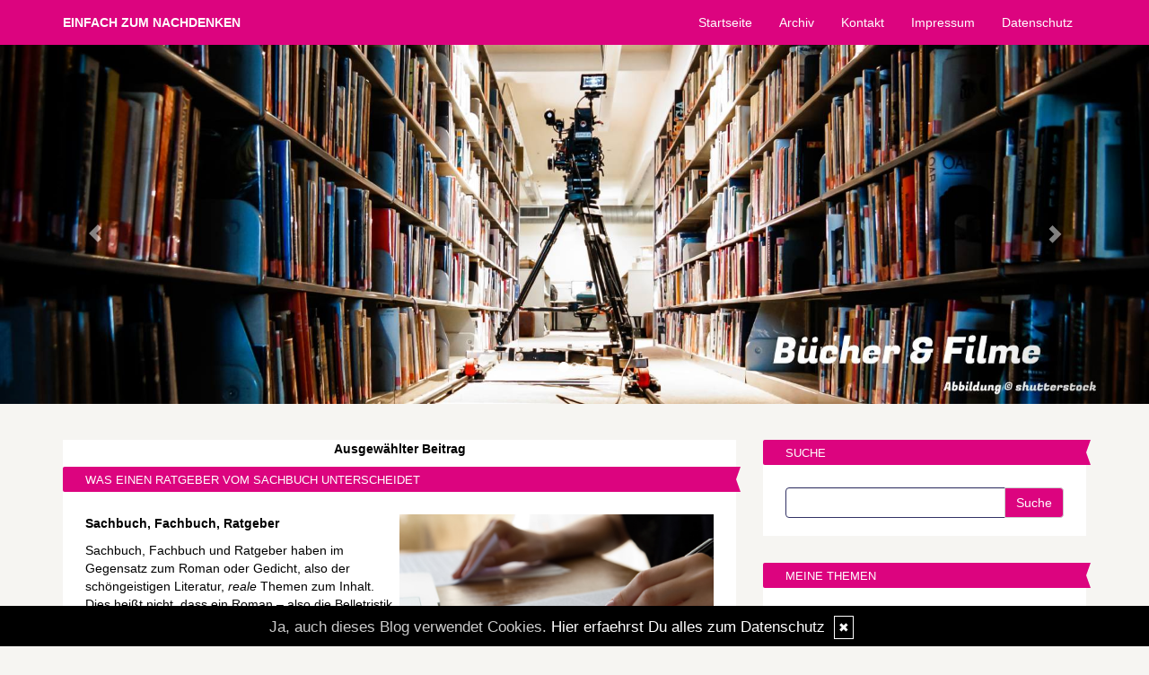

--- FILE ---
content_type: text/html; charset=UTF-8
request_url: https://www.einfach-zum-nachdenken.de/kommentare/was-einen-ratgeber-vom-sachbuch-unterscheidet....179/
body_size: 10072
content:
<!DOCTYPE html>
<html lang="en">
<head>
    <meta name="viewport" content="width=device-width, initial-scale=1.0"><meta http-equiv="Content-Type" content="text/html; charset=iso-8859-1" />
		<meta name="Publisher" content="Josch P&ouml;llath" />
		<meta name="Copyright" content="Josch P&ouml;llath" />
        <link rel="alternate" type="application/rss+xml" title=" (RSS 2.0)" href="https://www.einfach-zum-nachdenken.de/rss.xml" />
		<link rel="alternate" type="application/atom+xml" title=" (Atom 0.3)" href="https://www.einfach-zum-nachdenken.de/atom.xml" />
<meta name="page-topic" content="Gesellschaft" /><meta name="page-type" content="Private Homepage" /><meta name="Audience" content="Alle" />
		<meta name="Robots" content="INDEX,FOLLOW" />
		<meta name="Language" content="Deutsch" />
		<meta name="Revisit" content="After 1 day" />
		<meta http-equiv="PRAGMA" content="NO-CACHE" />
		<meta name="date" content=" 25.01.2026 " /><link href="/social/bootstrap/css/bootstrap.css" rel="stylesheet" />
<link rel="stylesheet" type="text/css" href="/social/pirobox/style.css" />
<link rel="stylesheet" type="text/css" href="/social/new.css" />
<link rel="stylesheet" type="text/css" href="/styles.css" />
<link rel="stylesheet" type="text/css" href="/design.css" />

<script type="text/javascript" src="/social/bootstrap/js/jquery-1.10.2.js"></script>
<script type="text/javascript" src="/social/bootstrap/js/bootstrap.js"></script>
<script type="text/javascript" src="/social/bootstrap/js/jqBootstrapValidation.js"></script>

<script type="text/javascript" src="/social/pirobox.min.js"></script>
<script type="text/javascript" src="/social/base2.js"></script>
<script type="text/javascript" src="/social/jquery.socialshareprivacy.min.js"></script>	
<link id="font-awesome-css" media="all" type="text/css" href="/social/assets/css/font-awesome.min.css" rel="stylesheet"/>
<script type="text/javascript" src="/design.js"></script>
<h1 class="hidden blogtitle">Einfach zum Nachdenken</h1><title>was-einen-ratgeber-vom-sachbuch-unterscheidet -  Einfach zum Nachdenken - DesignBlog</title>
							<meta content="was-einen-ratgeber-vom-sachbuch-unterscheidet -  Einfach zum Nachdenken - DesignBlog" name="Title" />
	                        <meta name="Keywords" content="Literatur, Filme, Meinung, Rezensionen, Lexikon, Reflexion, H&ouml;rbeispiele, Zeitgeschehen, Gespr&auml;che, Fortsetzungsgeschichten" />
	                        <meta name="Description" content="Gedanken, Rezensionen, Geschichte, Erinnerungen, Halbwahrheiten, Meinung, B&uuml;cher, Filme, Erfahrungen" />
	                        <meta name="Abstract" content="Gedanken, Rezensionen, Geschichte, Erinnerungen, Halbwahrheiten, Meinung, B&uuml;cher, Filme, Erfahrungen" /><meta property="og:type" content="article" />
						<meta property="og:title" content="Was einen Ratgeber vom Sachbuch unterscheidet" />
						<meta property="og:description" content="Sachbuch,
Fachbuch, Ratgeber
Sachbuch, Fachbuch und Ratgeber haben im Gegensatz zum Roman oder
Gedicht, also der schöngeistigen Literatur, reale
Themen zum Inhalt. Dies heißt nicht, dass ein Rom" />
						<meta property="og:url" content="http://www.einfach-zum-nachdenken.de/kommentare/was-einen-ratgeber-vom-sachbuch-unterscheidet....179/" />
						<meta property="og:site_name" content="Einfach zum Nachdenken" />
						<meta property="article:section" content="Kaleidoskop" />
						<meta property="article:published_time" content="2018-02-19T16:50:55+00:00" />
						<meta property="og:image" content="https://www.einfach-zum-nachdenken.de/images/kunde/Ankuendigungen/ratgeber.jpg" /></head>
<body id="pages"><div class="modal fade" tabindex="-1" role="dialog">
    <div class="modal-dialog" role="document">
        <form action="/index.php" method="post">
            <input type="hidden" name="use" value="recommend"/>
            <input id="rcitem" type="hidden" name="rcitem" value=""/>
            <input id="_save" type="hidden" name="_save" value="MajuhUjezu298"/>
            <div class="modal-content">
                <div class="modal-header">
                    <button type="button" class="close" data-dismiss="modal" aria-label="Close"><span aria-hidden="true">&times;</span></button>
                    <h4 class="modal-title">Beitrag per Mail versenden</h4>
                </div>
                <div class="modal-body">
                    <div class="form-group">
                        <label for="name">Versender:</label>
                        <input type="text" name="sender" class="form-control" id="sender" placeholder="Name" required>
                    </div>
                    <div class="form-group">
                        <label for="sendmail">Versender-E-Mail:</label>
                        <input type="email" name="sendmail" class="form-control" id="sendmail" placeholder="Ihre E-Mail" required>
                    </div>
                    <div class="form-group">
                        <label for="recipient">E-Mail des Empf&auml;ngers:</label>
                        <input type="email" name="recipient" class="form-control" id="recipient" placeholder="E-Mail" required>
                    </div>
                </div>
                <div class="modal-footer">
                    <button type="button" class="btn btn-default" data-dismiss="modal">schliessen</button>
                    <input type="submit" name="submit" class="btn btn-primary" value="Absenden"/>
                </div>
            </div>
        </form>    <!-- /.modal-content -->
    </div><!-- /.modal-dialog -->
</div><!-- /.modal -->
<nav class="navbar navbar-default navbar-fixed-top" role="navigation">
        <div class="container">
            <div class="navbar-header">
                <button type="button" class="navbar-toggle" data-toggle="collapse" data-target=".navbar-ex1-collapse">
                    <span class="sr-only">Toggle navigation</span>
                    <span class="icon-bar"></span>
                    <span class="icon-bar"></span>
                    <span class="icon-bar"></span>
                </button>                
            </div>

            <!-- Collect the nav links, forms, and other content for toggling -->
            <div class="collapse navbar-collapse navbar-ex1-collapse">
                <ul class="nav navbar-nav">
                    <li ><a href="/startseite/home..../"> Startseite </a></li><li ><a href="/blog/archiv..../"> Archiv </a></li><li ><a href="/blog/formular..../"> Kontakt </a></li><li ><a href="/blog/impressum..../"> Impressum </a></li><li ><a href="/blog/datenschutz..../"> Datenschutz </a></li>
                </ul>
            </div>
            <!-- /.navbar-collapse -->
        </div>
        <!-- /.container -->
    </nav>
			<div id="carousel-example-generic" class="carousel slide" data-ride="carousel">
				<ol class="carousel-indicators">
					<li data-target="#carousel-example-generic" data-slide-to="0" class="active"></li><li data-target="#carousel-example-generic" data-slide-to="1"></li><li data-target="#carousel-example-generic" data-slide-to="2"></li>
				</ol>
		
				<div class="carousel-inner" role="listbox">
					<div class="item active">
						<img src="/images/kunde/design/2019/slider1.jpg" alt=""/>
				    </div>
					<div class="item">
						<img src="/images/kunde/design/2019/slider25.jpg" alt=""/>
					</div>
					<div class="item">
						<img src="/images/kunde/design/2019/slider3.jpg" alt=""/>
					</div>			
				</div>
				
		  		<a class="left carousel-control" href="#carousel-example-generic" role="button" data-slide="prev">
    				<span class="glyphicon glyphicon-chevron-left" aria-hidden="true"></span>
    				<span class="sr-only">Previous</span>
  				</a>
		  		<a class="right carousel-control" href="#carousel-example-generic" role="button" data-slide="next">
    				<span class="glyphicon glyphicon-chevron-right" aria-hidden="true"></span>
    				<span class="sr-only">Next</span>
		    	</a>
			</div><section id="page-wrapper"><section id="mobilemenu"><div id="tmpleft"></div><div id="tmpright"></div></section><a href="#" id="a-menu"><span class="icon-bar"></span><span class="icon-bar"></span><span class="icon-bar"></span></a><section id="content-wrapper"><div class="container content"><div class="row"><!-- center column -->
<div id="ce-col" class="col-sm-12 col-md-8 col-lg-8">
<div class="item">
<p class="center">
<strong>Ausgew&auml;hlter Beitrag</strong> </p>
<div class="lineBottom">
<!--  --></div>
<div class="clear max h10"><!-- --></div>
<h1 class="headline">
<span>Was einen Ratgeber vom Sachbuch unterscheidet</span></h1>
<div class="clear max h10"><!-- --></div>
<div class="item_inner">
<img src="https://www.einfach-zum-nachdenken.de/images/kunde/Ankuendigungen/ratgeber.jpg" style="width:350px;height:233px;float:right"><p><strong>Sachbuch,
Fachbuch, Ratgeber</strong></p>
<p>Sachbuch, Fachbuch und Ratgeber haben im Gegensatz zum Roman oder
Gedicht, also der schöngeistigen Literatur, <em>reale</em>
Themen zum Inhalt. Dies heißt nicht, dass ein Roman &ndash; also die Belletristik &ndash; nicht
auch Wirklichkeit abbildet oder interpretiert. Aber dies ist eben eine
&bdquo;erfundene Wirklichkeit&ldquo;.</p>
<p>Während das Sachbuch ein bestimmtes Thema allgemeinverständlich
aufbereitet und sich damit an ein relativ breites Zielpublikum wendet, ist das
Fachbuch in der Regel ziemlich speziell. Fachbücher werden meist von
Wissenschaftlern oder Spezialisten eines Fachgebiets geschrieben.</p><br/><br/><p>Das Fachbuch wendet sich damit an Menschen, die sich beruflich mit
dem jeweiligen Thema beschäftigen oder in diesem Bereich wissenschaftlich
forschen. Das Fachbuch ist gewissermaßen von Profis für Profis geschrieben. Vom
Fachbuch unterschieden wird das Lehrbuch, das Schulbuch, das Nachschlagewerk,
die Enzyklopädie u. ä.</p>
<p>Im Sachbuch hingegen wird ein Thema allgemeinverständlich
dargestellt, es wendet sich gewissermaßen an Laien. Damit wendet sich das
Sachbuch auch an ein relativ breites Zielpublikum. Das Sachbuch wird vielfach
von Fachjournalisten verfasst, die mit&nbsp;
einem profunden Kenner der Materie, also dem eigentlichen &bdquo;Profi&ldquo;,
zusammenarbeiten, der dem Fachjournalisten Input gibt und Wissen vermittelt,
ihn inhaltlich berät und gegebenenfalls korrigiert. Oft steht der Fachmann als
Autor auf dem Buch, obwohl der Text von einem Journalisten (bzw. Ghostwriter)
verfasst wurde. </p>
<p>&nbsp;</p>
<p><strong>Was
ein Fachbuch auszeichnet</strong></p>
<p>Das Fachbuch dient im Grunde der fachlichen Ausbildung, aber auch
der Fortbildung in einem bestimmten Fach, einer speziellen Disziplin. Dabei
sollte die Darstellung möglichst vorurteilsfrei, sachlich und objektiv sein.
Ein Fachbuch sollte frei von Ideologien, weltanschaulichen Positionen und persönlichen
Gefühlen sein. Dabei muss die Darstellung bzw. die Sprache nicht trocken oder
unverständlich sein. Bedauerlicherweise leidet aber so manches Fachbuch unter
den letztgenannten Mängeln. Ein wissenschaftlich fundiertes Werk sollte sich
eben gerade nicht durch Unverständlichkeit auszeichnen.</p>
<p>&nbsp;</p>
<p><strong>Was
ist bei der Abfassung eines Fachbuchs zu beachten</strong></p>
<p>Nun lassen sich oft komplizierte Inhalte nicht derartig
versimplifizieren, dass sie jeder versteht. Ein spezielles Wissensgebiet
anschaulich und sprachlich verständlich dargestellt, ist leider oft die
Ausnahme. Dabei hätte so mancher Spezialist mit einer anschaulichen und
verständlichen Darstellung seines komplizierten Themas die Chance, auch Menschen
für sein Thema zu begeistern und sie für sein Fach einzunehmen, die sich
normalerweise nicht dafür interessieren. Wer also daran denkt, ein Fachbuch zu
schreiben, sollte versuchen, sich in einen Menschen zu versetzen, der von <em>seinem</em> Spezialgebiet noch nie etwas
gehört hat und der ganz unbedarft und vorurteilsfrei an den Text herangeht.</p>
<p>&nbsp;</p>
<p><strong>Ratgeber-Literatur</strong></p>
<p>Ratgeber wenden sich an ein breites Zielpublikum. Da der Begriff
Ratgeber inhaltlich ein sehr weites Feld darstellt, grenzt man die
Ratgeberliteratur thematisch ein, zum Beispiel in Medizin-Ratgeber, Kochbücher,
Natur, Lebenshilfe, Freizeit, Geld und Finanzen, Psychologie, Esoterik u.v.m.</p>
<p>Im Buchmarkt ertönt in steter Regelmäßigkeit der Abgesang auf die
Ratgeber-Literatur, die sich aber erstaunlicherweise seit jeher allen
Unkenrufen zum Trotz gegenüber der Unterhaltungsliteratur behauptet. Eigentlich
verständlich, denn nahezu jeder Mensch braucht immer wieder einmal Rat und
Hilfe, wenn es ums Kochen, ums Verreisen oder um die Gesundheit geht und wenn
diese Themen im Internet nicht zufriedenstellend behandelt werden.&nbsp; </p>
<p>&nbsp;</p>
<p><strong>Vorarbeiten</strong></p>
<p>An erster Stelle steht die Wahl des Themas. Dann folgt die
Recherche im Internet und in der Fachliteratur, nicht nur, um sich einen
Überblick zu verschaffen, was zum Thema bereits publiziert wurde, sondern um
sich über den gegenwärtigen Wissensstand zu informieren. Auf diesem Hintergrund
wird man das eigene Thema entweder eingrenzen oder neu positionieren.</p>
<p>Es folgen die&nbsp;erweiterte Stoffsammlung und die Beschäftigung
mit dem Thema in Fachbüchern und Enzyklopädien, in wissenschaftlichen
Zeitschriften, vor allem aber&nbsp;in Wissenschaftsforen im Internet.</p>
<p>Nun können die Gliederung formuliert und ein grober Zeit- und
Arbeitsplan erstellt werden. Nach der großen Stoffsammlung folgen die Ordnung
der Inhalte nach den erarbeiteten Gliederungspunkten des Buches und die
Auswertung der eigenen Beobachtungen, Erhebungen, Erkenntnisse und Ergebnisse
sowie die grob formulierten Schlussfolgerungen.</p>
<p>Nun endlich kann die erste Niederschrift erfolgen. Danach sollte
man den Text stilistisch überarbeiten und eventuell notwendige Ergänzungen
einbringen.</p>
<p>Viele Autoren formulieren nun erst das Inhaltverzeichnis aus, schreiben
das Vorwort, das Literatur- und Quellenverzeichnis und stellen den
Materialanhang zusammen.</p>
<p>&nbsp;</p>
<p><strong>Korrekturphase
und Abschluss des Manuskripts</strong></p>
<p>Nun ist der größte Teil der Arbeit getan. Der Text sollte dann auf
Orthografie, Grammatik, Syntax und Interpunktion Korrektur gelesen und verbessert
werden. In einem letzten Durchgang überprüft man noch einmal die Zitate und
Quellenangaben. Und dann kann der Text an einen Verlag, eine Agentur oder an
einen eBook-Vermarkter geschickt werden.</p>
<p>&nbsp;</p><div></div></div>
<div class="clear max h10"><!-- --></div>
<p class="footnote">
<a href="/blog/formular..../">Josch</a> 19.02.2018, 16.50 </p>
<div class="clear max h10"><!-- --></div>
<div class="socialblog" style="width:90%;margin:0 auto;">
						<div class="block  c_2" style="display: block;border: 1px solid #DADADA;">
							<div class="code">
								<div id="share179"></div>
							</div>
							<div style="clear:both;width:95%"><!-- --></div>
						</div>
					</div>
					<script type="text/javascript">
					  jQuery(document).ready(function(){
					    jQuery("#share179").socialSharePrivacy({
							"services" : {
							    "facebook" : {
							      "dummy_img" : "/social/socialshareprivacy/images/dummy_facebook.png",
							      "layout" : "button_count",
					    		  "perma_option": "off",	
							    },
							    "twitter" : {
							      "dummy_img" : "/social/socialshareprivacy/images/dummy_twitter.png",
					    		  "perma_option": "off",
							      "count" : "horizontal"
							    },
							    "gplus" : {
							      "status" : "off"
							    }
							  },
							"css_path"  : "/social/socialshareprivacy/socialshareprivacy.css",
							"lang_path" : "/social/socialshareprivacy/lang/",
					    	"language"  : "de",	
							"alignment" : "horizontal",	
							"uri" : "http://www.einfach-zum-nachdenken.de/kommentare/was-einen-ratgeber-vom-sachbuch-unterscheidet....179/"
						});
					  });						
					</script><div class="lineBottom">
<!--  --></div>
<div class="clear "><!-- --></div>
</div>
<div class="item">
<div class="center">
<strong>Kommentare hinzuf&uuml;gen</strong></div>
<div class="lineBottom">
<!--  --></div>
<div class="clear max h10"><!-- --></div>
<form name="formComment" id="formComment" action="/index.php" method="post" >
<input type="hidden" name="use" value="Co1I24gb" />
<input type="hidden" name="id" value="179"  />
<input type="hidden" name="uid" value="3"  />
<div class="center">
<div class="form-group">
                                <label for="name">Name:</label>
                                <input type="text" name="name" class="form-control" id="name" value="" required/>
                              </div><input type=text name="email" value="" maxlength="100" size="1" style="width: 250px;" id="email" /><div class="form-group">
                                <label for="user">E-Mail-Adresse:</label>
                                <input type="text" name="user" class="form-control" id="user" value="" required/>
                              </div><div class="form-group">
                                <label for="url">Homepage (bitte mit http://):</label>
                                <input type="text" name="url" class="form-control" id="url" value="" />
                              </div><div class="form-group">
                                <label for="text">Kommentar:<br />( HTML ist <strong>nicht</strong> erlaubt. URLs werden automatisch umgewandelt.)</label>
                                <textarea name="text" class="form-control" rows="6" required></textarea>                                
                              </div><div class="form-group">
                                 <label>
                                    <input type="checkbox" name="daten" value="1" required/> * Ich willige widerruflich in die Datenerhebung und Nutzung entsprechend der folgenden <a href="/blog/datenschutz..../" target="_blank">Erkl&auml;rung zum Datenschutz</a> ein.
                                 </label>                              
                              </div><br />
<br />
<input type="submit" value="ab damit!" class="form" /></div>
</form>
</div>
<div class="item">
<div class="lineBottom">
<!--  --></div>
<div class="clear max h10"><!-- --></div>
<p class="center">
Kein Kommentar zu diesem Beitrag vorhanden</p>
<div class="lineBottom">
<!--  --></div>
</div>
		
</div>
	
<div id="rh-col" class="text-left hidden-print col-sm-4 col-md-4 col-lg-4"><div id="firstRight"><!--  --></div>
								<div id="search" class="functions"><h5>Suche</h5><div>
<form id="searchform" name="searchform" action="/index.php" method="post"><input type="hidden" name="use" value="search">
<div class="input-group">
	<input type="text" name="search" class="form-control">
    <span class="input-group-btn">
    	<input id="submit" class="btn btn-default" type="submit" value="Suche"/>
    </span>
</div></form></div></div> <div class="functions"><h5>Meine Themen</h5><div id="themencontainer"><ul id="themenlist" class="list-group"><li class="list-group-item"><a href="https://www.einfach-zum-nachdenken.de/thema/b-uuml-cher-filme....2/">B&uuml;cher & Filme</a></li><li class="list-group-item"><a href="https://www.einfach-zum-nachdenken.de/thema/reflexionen....1/">Reflexionen</a></li><li class="list-group-item"><a href="https://www.einfach-zum-nachdenken.de/thema/kaleidoskop....5/">Kaleidoskop</a></li><li class="list-group-item"><a href="https://www.einfach-zum-nachdenken.de/thema/gespr-auml-che-mit-meinem-sohn....3/">Gespr&auml;che mit meinem Sohn</a></li></ul></div></div> <div class="functions"><h5>Lexikon</h5><div id="interncontainer"><ul id="internlist" class="list-group"><li class="list-group-item"><a href="https://www.einfach-zum-nachdenken.de/pages/buchrezensionen....2/">Buchrezensionen</a></li><li class="list-group-item"><a href="https://www.einfach-zum-nachdenken.de/pages/marginalien....3/">Marginalien</a></li><li class="list-group-item"><a href="https://www.einfach-zum-nachdenken.de/pages/reflexionen....4/">Reflexionen</a></li><li class="list-group-item"><a href="https://www.einfach-zum-nachdenken.de/pages/vergessene-begriffe....1/">Vergessene Begriffe</a></li></ul></div></div> 
<div id="cal" class="functions table-responsive">
	<table class="tblWidth table">
		<tr>
			<td colspan="3" class="center"><strong>2026</strong></td>
		</tr>
		<tr>
			<td align="left"><a class="site" href="/index.php?show=December%202025" title="Zum vorigen Monat">&lt;&lt;&lt;</a></td>
			<td align="center"><strong>Januar</strong></td>
			<td align="right"><a class="site" href="/index.php?show=February%202026" title="Zum n&auml;chsten Monat">&gt;&gt;&gt;</a></td>
		</tr>
	</table>
	<table class="tblWidth table">
		<tr>
			<td align="center">Mo</td>
			<td align="center">Di</td>
			<td align="center">Mi</td>
			<td align="center">Do</td>
			<td align="center">Fr</td>
			<td align="center">Sa</td>
			<td align="center">So</td>
		</tr><tr><td>&nbsp;</td><td>&nbsp;</td><td>&nbsp;</td><td align="center" class="site">01</td><td align="center" class="site">02</td><td align="center" class="site">03</td><td align="center" class="site">04</td></tr><tr><td align="center" class="site">05</td><td align="center" class="site">06</td><td align="center" class="site">07</td><td align="center" class="site">08</td><td align="center" class="site">09</td><td align="center" class="site">10</td><td align="center" class="site">11</td></tr><tr><td align="center" class="site">12</td><td align="center" class="site"><a class="site" href="/startseite/home....tag.20260113/">13</a></td><td align="center" class="site">14</td><td align="center" class="site">15</td><td align="center" class="site">16</td><td align="center" class="site">17</td><td align="center" class="site">18</td></tr><tr><td align="center" class="site">19</td><td align="center" class="site">20</td><td align="center" class="site">21</td><td align="center" class="site">22</td><td align="center" class="site">23</td><td align="center" class="site">24</td><td align="center" class="today">25</td></tr><tr><td align="center" class="site">26</td><td align="center" class="site">27</td><td align="center" class="site">28</td><td align="center" class="site">29</td><td align="center" class="site">30</td><td align="center" class="site">31</td><td>&nbsp;</td></tr></table></div> 
<div id="blog_subscription" class="functions">
	<h5>Folge mir per E-Mail </h5>
	<form action="/abonnieren/abo..../?use=subscribe" method="post" id="subscribe-blog">
		<div id="subscribe-text">
			<p>Gib Deine E-Mail-Adresse an, um diesen Blog zu abonnieren und Benachrichtigungen &uuml;ber neue Beitr&auml;ge via E-Mail zu erhalten.</p>
		</div>
		<div class="clearfix h10"></div>						
		<div class="input">
			<label id="subscribe-label" for="subscribe-field">E-Mail-Adresse</label>						
			<input type="email" name="email" required="required" class="required form-control" id="subscribe-field" placeholder="E-Mail-Adresse"/>
			
        <span id="captchabox" class="captcha-image form">
            <span class="captcha_instructions">
                Bitte w&auml;hle das richtige Zeichen aus:<span>Herz</span>
            </span><label><input type="radio" name="captcha" class="required" value="is_human" /><i class="fa fa-heart"></i></label><label><input type="radio" name="captcha" class="required" value="bot" /><i class="fa fa-car"></i></label><label><input type="radio" name="captcha" class="required" value="bot" /><i class="fa fa-tree"></i></label>
        </span>    		<span class="input-btn">
    			<input id="submit" class="btn btn-default" type="submit" value="Abonnieren"/>
    		</span>
		</div>	
	</form>
	<script>
		( function( d ) {
		if ( ( 'placeholder' in d.createElement( 'input' ) ) ) {
			var label = d.getElementById( 'subscribe-label' );
				label.style.clip 	 = 'rect(1px, 1px, 1px, 1px)';
				label.style.position = 'absolute';
				label.style.height   = '1px';
				label.style.width    = '1px';
				label.style.overflow = 'hidden';
			}
		} ) ( document );
		jQuery( '#subscribe-blog' ).submit( function( event ) {
			var requiredInput = jQuery( this ).find( '.required' );
			if ( requiredInput.val() == '' ) {
				event.preventDefault();
				requiredInput.focus();
			}
		});
	</script>
</div> <div class="functions"><h5>Linkempfehlungen</h5><div id="linkcontainer"><ul id="linklist" class="list-group"><li class="list-group-item"><a href="https://leselust-podcast.letscast.fm" target="_blank">LeseLust &ndash; der etwas andere Podcast</a></li><li class="list-group-item"><a href="http://www.mankau-verlag.de" target="_blank">Mankau Verlag</a></li><li class="list-group-item"><a href="https://www.gigerverlag.ch" target="_blank">Giger Verlag, Schweiz</a></li><li class="list-group-item"><a href="https://www.vakverlag.de" target="_blank">VAK Verlag</a></li><li class="list-group-item"><a href="https://www.medialike.de" target="_blank">Medialike &ndash; Agentur f&uuml;r Buchmarketing </a></li><li class="list-group-item"><a href="https://www.verlag-vianova.de" target="_blank">Verlag Via Nova</a></li></ul></div></div> <div class="functions"><h5>Social Web</h5>
<div><a href="https://twitter.com/danielvermisst" class="twitter-follow-button" data-show-count="false" data-size="large">Follow @danielvermisst</a>
<script>!function(d,s,id){var js,fjs=d.getElementsByTagName(s)[0],p=/^http:/.test(d.location)?'http':'https';if(!d.getElementById(id)){js=d.createElement(s);js.id=id;js.src=p+'://platform.twitter.com/widgets.js';fjs.parentNode.insertBefore(js,fjs);}}(document, 'script', 'twitter-wjs');</script>
<br/><br/>
<a href="https://www.instagram.com/danielvermisst/" title="Instagram" target="_blank"><img src="https://www.einfach-zum-nachdenken.de/images/kunde/design/instagram_logo.png" width="100" height="100" border="0" alt="Instagram" /></a>
<br/><br/>
<a href="http://www.bloggerei.de/" title="Bloggerei.de"><img src="https://www.bloggerei.de/bgpublicon.jpg" width="80" height="15" border="0" alt="Blogverzeichnis - Bloggerei.de" /></a>
<!-- TopBlogs.de das Original - Blogverzeichnis | Blog Top Liste -->
<a href="http://www.topblogs.de/"><img border="0" src="https://www.topblogs.de/tracker.php?do=in&id=28508" alt="TopBlogs.de das Original - Blogverzeichnis | Blog Top Liste" /></a>
<!-- /TopBlogs.de das Original - Blogverzeichnis | Blog Top Liste -->
<br/><br/>

<script type="text/javascript">
    (function(window, document){
      window._blogfoster=window._blogfoster || {};
      window._blogfoster.insights=window._blogfoster.insights || {};
      window._blogfoster.insights.websiteId=3578;
      var t="https://insights.blogfoster.com/v1/" + window._blogfoster.insights.websiteId + ".js";
      var e=document, s=e.createElement("script"), a=e.getElementsByTagName("script")[0];
      s.type="text/javascript"; s.defer=true; s.async=true; s.src=t; a.parentNode.insertBefore(s,a);
    })(window, document);
  </script>
  <noscript>
    <p><img src="https://insights.blogfoster.com/v1/3578.png" style="border:0;" alt="" /></p>
  </noscript>

</div></div> <div id="top15" class="functions"><a href="http://www.designblog.de/pages/top15....8/" target="_blank"><img src="https://www.designblog-admin.de/images/kunde/elemente/top_15.jpg" width="115" height="44" alt="Die 15 zuletzt aktualisierten DesignBlogs" border="0" /></a><br /><br /><a href="https://www.allesalltaeglich.de/" target="_blank" class="site">ALLes allTAEGLICH</a><br /><a href="https://www.zaubereinmaleins.de/" target="_blank" class="site">Zaubereinmaleins</a><br /><a href="https://lebenslichter.designblog.de/" target="_blank" class="site">Lebenslichter</a><br /><a href="https://mitternachtsspitzen.designblog.de/" target="_blank" class="site">Mitternachtsspitzen</a><br /><a href="https://www.wortperlen.de/" target="_blank" class="site">Wortperlen</a><br /><a href="https://www.zitante.de/" target="_blank" class="site">Zitante</a><br /><a href="https://www.katharinas-buchstaben-welten.de/" target="_blank" class="site">Katharinas Buchstabenwelten</a><br /><a href="https://susfi.mydesignblog.de/" target="_blank" class="site">Susfi</a><br /><a href="https://tirilli.designblog.de/" target="_blank" class="site">Tirilli</a><br /><a href="https://potpourri.designblog.de/" target="_blank" class="site">Potpourri</a><br /><a href="https://www.susis-wollecke.de/" target="_blank" class="site">Susis Wollecke - Postfiliale Mitwitz</a><br /><a href="https://www.tahamaa.de/" target="_blank" class="site">Tahamaa</a><br /><a href="https://morgentau.designblog.de/" target="_blank" class="site">Morgentau</a><br /><a href="http://www.saschasalamander.de/" target="_blank" class="site">SaschaSalamander</a><br /><a href="https://www.silvios-blog.de/" target="_blank" class="site">Silvios - Blog</a><br /><br /><span class="ab">powered by </span><a href="http://www.designblog.de/pages/top15....8/" target="_blank" class="site">BlueLionWebdesign</a></div> </div>	</div>
		</div>
		<footer>
			<div class="footer-widgets">
				<div class="container">
					<div class="row">
						<div class="col-xs-12 col-sd-12 col-md-3">
							<div class="functions"><h5>&Uuml;ber diesen&nbsp;Blog</h5><br><div style="text-align:left">Auf meinem Blog&nbsp;bespreche ich&nbsp;B&uuml;cher,&nbsp;die ich wichtig finde, und stelle Filme vor,&nbsp;die mir&nbsp;gut gefallen haben. Manchmal erz&auml;hle ich von fr&uuml;her, als ich Jugendlicher war.&nbsp;Hin und wieder&nbsp;versuche ich&nbsp;zu erkl&auml;ren, wie&nbsp;Verlage ticken. Weil ich es faszinierend fand, wie mein Sohn heranwuchs, habe ich eine Zeit lang Gespr&auml;che mit ihm&nbsp;aufgeschrieben, bis er Einspruch einlegte, weil diese Gespr&auml;che nur ihm und mir geh&ouml;ren, wie er sagte.&nbsp;Meine Beitr&auml;ge sind weder objektiv noch allumfassend, manchmal sind es nur&nbsp;Halbwahrheiten, die bekanntlich&nbsp;besonders zum&nbsp;Widerspruch&nbsp;und&nbsp;Nachdenken anregen.&nbsp;</div><br><br><blockquote>Zweifle nicht an dem, der dir sagt, er habe Angst, aber hab Angst vor dem, der dir sagt, er kenne keinen Zweifel.<br><cite>Erich Fried</cite></blockquote></div> 
						</div>	
						<div class="col-xs-12 col-sd-12 col-md-3">
							<div class="functions"><h5 style="font-size:medium">&Uuml;ber mich</h5><p><strong><img src="https://www.einfach-zum-nachdenken.de/images/kunde/2022/josch.JPG" style="width:400px;height:533px;vertical-align:top">Josef K. P&ouml;llath (</strong>eigentlich&nbsp;Josch). &Uuml;ber drei&szlig;ig&nbsp;Jahre habe ich als&nbsp;Lektor, Redaktions- und Verlagsleiter in kleineren und gro&szlig;en&nbsp;Verlagen zugebracht, habe sehr viele&nbsp;B&uuml;cher initiiert und mitverantwortet. Seit mehr als f&uuml;nfzehn&nbsp;Jahren&nbsp;lektoriere und produziere&nbsp;ich f&uuml;r&nbsp;Verlage,&nbsp;schreibe und&nbsp;blogge&nbsp;zu Themen, die mir wichtig sind,&nbsp;und bespreche B&uuml;cher, die mich besonders ber&uuml;hrt haben auf meinem <a href="https://leselust-podcast.letscast.fm/subscribe">Podcast</a> Ach ja: Als ich jung war, habe ich Neuere Deutsche Literatur, Sprache und Literatur des Mittelalters und Religionsp&auml;dagogik studiert und daf&uuml;r&nbsp;von der LMU-M&uuml;nchen&nbsp;den Magister Artium verliehen bekommen.</p></div> 
						</div>
						<div class="col-xs-12 col-sd-12 col-md-3">
							<div id="statscontainer" class="functions">
<h5>Meine Statistik</h5>Eintr&auml;ge ges.: <strong>264</strong><br />&oslash; pro Tag: <strong>0,1</strong><br />Kommentare: <strong>148</strong><br />&oslash; pro Eintrag: <strong>0,6</strong><br />Online seit dem: <strong>18.12.2015</strong><br />in Tagen: <strong>3692</strong></div>
 
<div id="rss" class="functions center">
	<a href="/rss.xml" target="_blank"><img src="/images/kunde/design/rss.gif" alt="RSS 2.0" title="RSS 2.0" border="0" /></a> <a href="/rdf.xml" target="_blank"><img src="/images/kunde/design/rdf.gif" alt="RDF 1.0" title="RDF 1.0" border="0" /></a> <a href="/atom.xml" target="_blank"><img src="/images/kunde/design/atom.gif"  alt="Atom 0.3" title="Atom 0.3" border="0" /></a>
</div> 	
						</div>
						<div class="col-xs-12 col-sd-12 col-md-3">
							<div class="functions"><h5>Commercial</h5>
<div><script async src='//pagead2.googlesyndication.com/pagead/js/adsbygoogle.js'></script>
<!-- blog -->
<ins class='adsbygoogle'
     style='display:block'
     data-ad-client='ca-pub-0372347506865351'
     data-ad-slot='2376550796'
     data-ad-format='auto'></ins>
<script>
(adsbygoogle = window.adsbygoogle || []).push({});
</script></div></div> 	
						</div>
					</div>
				</div>
			</div>
			<div class="footer-bottom">
				<div class="container">
					<div class="row">
						<div class="col-xs-12 col-sd-12 col-md-6">
            				<p><a href="http://www.designblog.de" target="_blank">&copy; DesignBlog V5 powered by BlueLionWebdesign.de</a></p>
            			</div>
            			<div class="col-xs-12 col-sd-12 col-md-6 text-right">
            				<p><img src="/images/tidy.gif" alt="Tidy validiert" title="Tidy validiert" width="32" height="15" border="0" /> <img src="/images/xhtml.gif" alt="XHTML 1.0 konform" title="XHTML 1.0 konform" width="45" height="15" border="0" /> <img src="/images/css.gif" width="45" height="15" alt="CSS 2.0 konform" title="CSS 2.0 konform" border="0" /></p>
            			</div>
					</div>
				</div>
			</div>
		</footer>
	</section>
</section>
<script src="/social/featured/owl.carousel.min.js"></script>
<script src="/social/featured/init.js"></script>
</body>
</html>

--- FILE ---
content_type: text/html; charset=utf-8
request_url: https://www.google.com/recaptcha/api2/aframe
body_size: 267
content:
<!DOCTYPE HTML><html><head><meta http-equiv="content-type" content="text/html; charset=UTF-8"></head><body><script nonce="QlWQNNqu_mSMT4yXreaD1g">/** Anti-fraud and anti-abuse applications only. See google.com/recaptcha */ try{var clients={'sodar':'https://pagead2.googlesyndication.com/pagead/sodar?'};window.addEventListener("message",function(a){try{if(a.source===window.parent){var b=JSON.parse(a.data);var c=clients[b['id']];if(c){var d=document.createElement('img');d.src=c+b['params']+'&rc='+(localStorage.getItem("rc::a")?sessionStorage.getItem("rc::b"):"");window.document.body.appendChild(d);sessionStorage.setItem("rc::e",parseInt(sessionStorage.getItem("rc::e")||0)+1);localStorage.setItem("rc::h",'1769365047190');}}}catch(b){}});window.parent.postMessage("_grecaptcha_ready", "*");}catch(b){}</script></body></html>

--- FILE ---
content_type: text/css
request_url: https://www.einfach-zum-nachdenken.de/styles.css
body_size: 2343
content:
BODY { background-color: #f6f5f2; font-family:Arial, Helvetica, sans-serif; font-size:14px; color:#000000; }
.row { border: 0 solid transparent;}
img {border: 0px;}
.border {border: 1px solid #cfcfcf;}
.form { background: #FFFFFF ;  color: #000000; padding-left:2px; border : 1px solid #333366; }
#status { width: 100%; margin: 0px auto 0px  auto; padding:0; float:left; }
#status_inner { padding:5px; background: #ffffff; }
.fsmall { font-size: 12px;}
#lh-col { background-color: transparent; font-family:Arial, Helvetica, sans-serif; font-size:14px; color:#444444; border: solid transparent; border-width: 0; }
#lh-col a:link, #tmpleft a:link{ color:#fd4ab0; text-decoration:none;}
#lh-col a:visited, #tmpleft a:visited{ color:#fd4ab0; text-decoration:none;}
#lh-col a:active, #tmpleft a:active{ color:#fd4ab0; text-decoration:none;}
#lh-col a:hover, #tmpleft a:hover { color:#94979c; text-decoration:none;}
#lh-col td.today{background:  ;  color: #ffffff; border: 1px solid #cfcfcf; }
#ce-col { background-color: transparent;padding-bottom:20px; }
#ce-col a:link{ color:#fd4ab0; text-decoration:none;}
#ce-col a:visited{ color:#fd4ab0; text-decoration:none;}
#ce-col a:active{ color:#fd4ab0; text-decoration:none;}
#ce-col a:hover { color:#94979c; text-decoration:none;}
#start #page-wrapper .content a:link{ color:#fd4ab0; text-decoration:none;}
#start #page-wrapper .content a:visited{ color:#fd4ab0; text-decoration:none;}
#start #page-wrapper .content a:active{ color:#fd4ab0; text-decoration:none;}
#start #page-wrapper .content a:hover { color:#94979c; text-decoration:none;}
#rh-col { background-color: transparent; font-family:Arial, Helvetica, sans-serif; font-size:14px; color:#444444; border: solid transparent; border-width: 0;}
#rh-col a:link, #tmpright a:link{ color:#fd4ab0; text-decoration:none;}
#rh-col a:visited, #tmpright a:visited{ color:#fd4ab0; text-decoration:none;}
#rh-col a:active, #tmprighta:active{ color:#fd4ab0; text-decoration:none;}
#rh-col a:hover, #tmpright a:hover { color:#94979c; text-decoration:none;}
#rh-col td.today{background:  ;  color: #ffffff; border: 1px solid #cfcfcf; }
#firstLeft { margin:0; padding:0; width: 1px; height: 0px; }
#firstRight { margin:0; padding:0; width: 1px; height: 0px; }
.functions { margin:0px 0 0 0; padding:0; width: 100%; }
.functions p { margin:0; padding:0; }
.center { text-align:center; }
.alignRight { text-align:right; }
.floatLeft { float:left; }
.floatRight { float:right; }
.ml5 { margin-left:5px; }
.mt5 { margin-top:5px; }
.pl10 { padding-left:10px; }
.pr10 { padding-right:10px; }
.h0 { height:0px; }
.h5 { height:5px; }
.h10 { height:10px; }
.w60p { width:60%; }
.w25p { width:25%; }
.w15p { width:15%; }
table { margin: 0;  padding: 0;  border: none; border-spacing: 0; border-collapse: collapse; }
.lineBottomLeft { border-bottom: 1px solid #444444; }
.lineBottomRight { border-bottom: 1px solid #444444; }
#naviLeft { margin:0px 0 0 0; padding:0; width: 100%; }
#naviLeft ul { border:0; margin: 0; padding: 0; }
#naviLeft ul li { display: block; list-style-type: none; }
#naviLeft ul li a:link{ color:#ffffff; text-decoration:none;}
#naviLeft ul li a:visited{ color:#ffffff; text-decoration:none;}
#naviLeft ul li a:active{ color:#ffffff; text-decoration:none;}
#naviLeft ul li a:hover { color:#000000; text-decoration:none;}
#naviRight { margin:0px 0 0 0; padding:0; width: 100%; }
#naviRight ul { border:0; margin: 0; padding: 0; }
#naviRight ul li { display: block; list-style-type: none; }
#naviRight ul li a:link{ color:#ffffff; text-decoration:none;}
#naviRight ul li a:visited{ color:#ffffff; text-decoration:none;}
#naviRight ul li a:active{ color:#ffffff; text-decoration:none;}
#naviRight ul li a:hover { color:#000000; text-decoration:none;}
footer .row { height: auto;   }
footer { color: ; background-color: #dc047f; }
footer a:link{ color:#ffffff; text-decoration:none;}
footer a:visited{ color:#ffffff; text-decoration:none;}
footer a:active{ color:#ffffff; text-decoration:none;}
footer a:hover { color:#000000; text-decoration:none;}
footer .footer-widgets .row { padding: 50px 0; }
footer .footer-bottom .row { padding: 20px 0; }
#leftT { float: left; height: 23px; width: 1px;}
#leftB { float: left; height: 23px; width: 1px;}
#linkcontainer ul { border:0; margin: 0; padding: 0; }
#linkcontainer ul li { display: block; list-style-type: none;  }
#interncontainer ul { border:0; margin: 0; padding: 0; }
#interncontainer ul li { display: block; list-style-type: none;  }
#themencontainer ul { border:0; margin: 0; padding: 0; }
#themencontainer ul li { display: block; list-style-type: none;  }
#ce-col .item { clear:both; width: 100%; margin: 0px auto 0  auto; padding:0; }
#ce-col .item p{ margin:0 0 10px; padding:0; }
#ce-col .item p.headline{ font-weight:bold; }
.max { width: 100%; }
#start .section { clear:both; width: 100%; margin: 20px auto 0px  auto; padding:0; }
#start .row { border:none; }
.lineBottom{ padding:0; margin: 0 auto 0 auto; width: 90%; height: 10px; border-bottom: 1px solid ; }
.item div.comment{ margin: 0; padding: 8px; border: 1px solid #cfcfcf; }
.item div.galerie{ margin: 0; padding: 0px; border: 1px solid #cfcfcf; }
.lineAnswer{ padding:0; margin: 0 auto 10px auto; width: 80%; height: 10px; border-bottom: 1px solid #cfcfcf; }
.c_1 { background: #ffffff; }
.c_2 { background: #ffffff; }
.well { background-color: #ffffff; border: 1px solid #cfcfcf;}.small { font-family: Verdana; font-size:9px; }
.auto { margin: 0 auto 0 auto; }
#spruch { margin:0px auto 0 auto; padding:0; width: 100%; }
.tagcloud-tag1 { font-size:95%; }
.tagcloud-tag2 { font-size:100%; }
.tagcloud-tag3 { font-size:105%; }
.tagcloud-tag4 { font-size:110%; }
.tagcloud-tag5 { font-size:115%; }
.tagcloud-tag6 { font-size:120%; }
.tagcloud-tag7 { font-size:125%; }
.tagcloud-tag8 { font-size:130%; }
.tagcloud-tag9 { font-size:135%; }
.list-group-item { background-color: #ffffff; border: 1px solid #cfcfcf;}
.form-control { background-color: #FFFFFF; border: 1px solid #333366;color: #000000;}
.btn-default { color: #000000; background-color: #FFFFFF; border-color: #333366;}.clear { clear:both; }
ul.fotolist li { width:168px; height:168px; }
#hdr { margin-bottom: 0px; }
.navbar-default { background-color: #dc047f; border: 0 none; }
.navbar-default .navbar-nav > li > a { color:#ffffff; }
.navbar-default .navbar-nav > li > a:hover { color:#000000; }
.nav-tabs > li > a {color:#ffffff;}
.nav-tabs > li > a:hover {color:#000000}
.nav-tabs > li > a:hover{background-color:transparent;}
#home .container .row, #pages .container .row{display: -webkit-flex; display: flex;}
#home .container-fluid .row, #pages .container-fluid .row{display: -webkit-flex; display: flex;}
@media all and (max-width: 769px) { .container .row { -webkit-flex-direction: column; flex-direction: column; } }
@media all and (max-width: 769px) { .container-fluid .row { -webkit-flex-direction: column; flex-direction: column; } }
.img-responsive{display: inline-block;}
#page-wrapper { position: absolute; width: 100%; left: 0px; overflow: hidden; z-index:0; }
#content-wrapper{
-webkit-transition: all 350ms cubic-bezier(0.665, 0.165, 0.130, 0.715);
	-moz-transition: all 350ms cubic-bezier(0.665, 0.165, 0.130, 0.715);
	-ms-transition: all 350ms cubic-bezier(0.665, 0.165, 0.130, 0.715);
	 -o-transition: all 350ms cubic-bezier(0.665, 0.165, 0.130, 0.715);
		transition: all 350ms cubic-bezier(0.665, 0.165, 0.130, 0.715);
	
	-webkit-transition-timing-function: cubic-bezier(0.665, 0.165, 0.130, 0.715);
	   -moz-transition-timing-function: cubic-bezier(0.665, 0.165, 0.130, 0.715);
		-ms-transition-timing-function: cubic-bezier(0.665, 0.165, 0.130, 0.715);
		 -o-transition-timing-function: cubic-bezier(0.665, 0.165, 0.130, 0.715);
			transition-timing-function: cubic-bezier(0.665, 0.165, 0.130, 0.715);
			
	-moz-box-shadow: -10px 0px 17px -7px rgba(0,0,0,0.35);
	-webkit-box-shadow:  -10px 0px 17px -7px rgba(0,0,0,0.35);
	box-shadow: -10px 0px 17px -7px rgba(0,0,0,0.35);
			
	position: relative;
	left: 0px;	
	-webkit-transform: perspective(0) translate(0, 0);
	-moz-transform: translate(0, 0);	
	-ms-transform: translate(0, 0);
	-o-transform:  translate(0, 0);
	transform: translate(0, 0);background-color: #f6f5f2;.}
#start #hdr{ margin-top:50px;}			
#content-wrapper .content{
	background-color: ;
}
#content-wrapper.moved{
	-webkit-transform: perspective(0) translate(270px, 0);
	-moz-transform: translate(270px, 0);	
	-ms-transform: translate(270px, 0);	
	-o-transform:  translate(270px, 0);	
	transform: translate(270px, 0);	
}
#mobilemenu {
	position: absolute;
	left: 0;
	top: 0;
	padding: 0;
	height: 100%;
	width: 270px;
	overflow-x: auto;
	overflow-y: auto;
	z-index: -100000000000 !important;
}
#shoutcontainer .table > tbody > tr > td, #cal .table > tbody > tr > td{
	border-top:1px solid transparent;
}
#cal .table > tbody > tr > td.today{
	border-top:1px solid #cfcfcf;
}			
#a-menu{
	display:none;
	position:fixed;
	z-index:1;
	background:#fff;				
	width:35px;
	height: 35px;
	text-align: center;
	padding: 4px;
	border: 1px solid #888;
	border-left: 0;		
	-webkit-border-top-right-radius: 5px;
	-webkit-border-bottom-right-radius: 5px;
	-moz-border-radius-topright: 5px;
	-moz-border-radius-bottomright: 5px;
	border-top-right-radius: 5px;
	border-bottom-right-radius: 5px;		
}
div.icon{
	text-align:center;
	font-size:4.0em;
	color: ;	
}
blockquote.testimonial {
  	border-radius: 10px;
  	border: 0;
  	color: #666;
  	margin: 0;
  	padding: 10px 50px;
  	position: relative;
}	
blockquote.testimonial:before {
  display: block;
  content: "\201C";
  font-size: 80px;
  position: absolute;
  left: -0px;
  top: -10px;
}					
.testimonial-arrow-down {
  border-left: 15px solid transparent;
  border-right: 15px solid transparent;
  border-top: 15px solid #CCC;
  height: 0;
  margin: 0 0 0 25px;
  width: 0;
}								
.testimonial-arrow-down {
  border-top-color: #ffffff;
}
.entry-image {
  margin-bottom: 30px;
}
.entry-meta {
  margin: 10px 0 10px -30px;
  list-style: none;
}  		  		
						
@media all and (max-width: 768px){
	#lh-col , #rh-col { display:none; }		
	#a-menu{ display: block;}
}		
#a-menu .icon-bar {
	display: block;
	width: 22px;
	height: 2px;
	border-radius: 1px;
	background-color: #888;
	margin-top:4px;		
}

--- FILE ---
content_type: text/css
request_url: https://www.einfach-zum-nachdenken.de/design.css
body_size: 907
content:
.h10{ height:0;}
.ayear{ margin-bottom:30px;}
.item p{ margin: 0 0 10px; }
#tmpleft,#freec1{ display:none;}
.blogtitle{
float: left;
padding-top: 15px;
padding-bottom: 15px;
font-weight:bold;
text-transform:uppercase;
}
.blogtitle a{
color:#fff;
}
.blogtitle a:hover{
color:#000;
text-decoration:none;
}

.navbar-nav{
float:right;
}
#carousel-example-generic{
margin-top:50px;
}
#ce-col, #rh-col, #lh-col{
padding-top:20px;
}

#ce-col .item{
background-color:#fff;
padding: 0 25px 20px 25px;
margin-bottom: 30px;
}

#ce-col .item h2, #ce-col .item h1{
font-weight: normal;
border-radius: 2px;
font-size: 13px;
text-transform: uppercase;
padding: 2px 10px 1px 25px;
margin: 0 -25px 25px -25px;
background-color: #dc047f !important;
color:#fff;
line-height: 25px;
}

#ce-col .item h2 i, #ce-col .item h1 i{
float: right;
border-style: solid;
border-width: 14px 5px 14px 10px;
margin: -2px -15px -5px 0px;
height: 1px;
width: 0px;
border-color: #dc047f transparent #dc047f #dc047f !important;
}

#ds{ display:none;}

.functions{
background-color: #fff;
padding: 0 25px 20px 25px;
margin-bottom: 30px;
}

.functions h5{
font-weight: normal;
border-radius: 2px;
font-size: 13px;
text-transform: uppercase;
padding: 2px 10px 1px 25px;
margin: 0 -25px 25px -25px;
background-color: #dc047f !important;
color:#fff;
line-height: 25px;
}
.functions h5 i{
float: right;
border-style: solid;
border-width: 14px 5px 14px 10px;
margin: -2px -15px -5px 0px;
height: 1px;
width: 0px;
border-color: #dc047f transparent #dc047f #dc047f !important;
}

footer{
border-top: 70px solid #dc047f;
background-color: #f6f5f2;
margin-top:50px;
}
footer .row {
padding: 20px 0 10px 0;
height: auto;
background-color: transparent;
}
footer .footer-widgets{
min-height:250px;
}

footer .footer-bottom {
background-color: #dc047f;
padding: 0;
font-size: 12px;
}

footer a:link, footer a:visited{
color: #e8425a;
}

footer a:link:before, footer a:visited:before {
content: "";
}

footer .footer-bottom a:link, footer .footer-bottom a:visited{
color:#fff;
}

#cloudi a{
background: #f5f5f5!important;
float: left;
display: inline-block;
padding: 3px 10px;
list-style: none;
border-radius: 2px;
-moz-border-radius: 2px;
-webkit-border-radius: 2px;
margin: 0 4px 4px 0;
font-size: 12px !important;
font-weight: 400;
}

.item p.footnote{
padding-top:20px;
border-top: 1px solid #f1f1f1;
opacity: .8;
font-size:12px;
text-transform:uppercase;
}

a.readmore{
display:block;
padding-top:20px;
padding-bottom:20px;
font-size:12px;
text-transform:uppercase;
text-align:center;
}

.socialblog{
padding-top:20px;
border-top: 1px solid #f1f1f1;
opacity: .8;
}

#submit.btn-default {
color: #fff;
background-color: #dc047f;
border-color: #ccc;
}

.table > thead > tr > th, 
.table > tbody > tr > th, 
.table > tfoot > tr > th, 
.table > thead > tr > td, 
.table > tbody > tr > td, 
.table > tfoot > tr > td{
padding:4px;
}

.listen ul li{
border-bottom:1px solid #ccc;
}
.listen ul li.even{
background-color:#eee;
}
.listen .row1{font-weight:bold;}

--- FILE ---
content_type: application/javascript
request_url: https://www.einfach-zum-nachdenken.de/design.js
body_size: 388
content:
$(document).ready(function() {

	$('div.lineBottom').remove();
	
	var _title = $('h1.blogtitle').html();
		
	$('.navbar .container .collapse').prepend('<div class="blogtitle"><a href="/startseite/home..../">'+ _title +'</a></div>');
	
	$('.functions h5').prepend('<i></i>');
	$('#ce-col .item h2').prepend('<i></i>');
	$('#ce-col .item h1').prepend('<i></i>');
		
	$('#cal').prepend('<h5><i></i>Kalender</h5>');
	$('#spruch').prepend('<h5><i></i>Zitate</h5>');
	$('#top15').prepend('<h5><i></i>Top15 DesignBlogs</h5>');
	$('#rss').prepend('<h5><i></i>Feeds</h5>');
	$('#contact').prepend('<h1><i></i>Kontakt</h1>');
	$('#firm').prepend('<h1><i></i>Hosting</h1>');
	
	
	$('#cloud').removeAttr('style');
	$('#fe').removeAttr('style');
	$('div.socialblog').removeAttr('style');
	$('div.socialblog div.block').removeAttr('style');
	$('#cloudi').attr('style','overflow:hidden;');
	

});